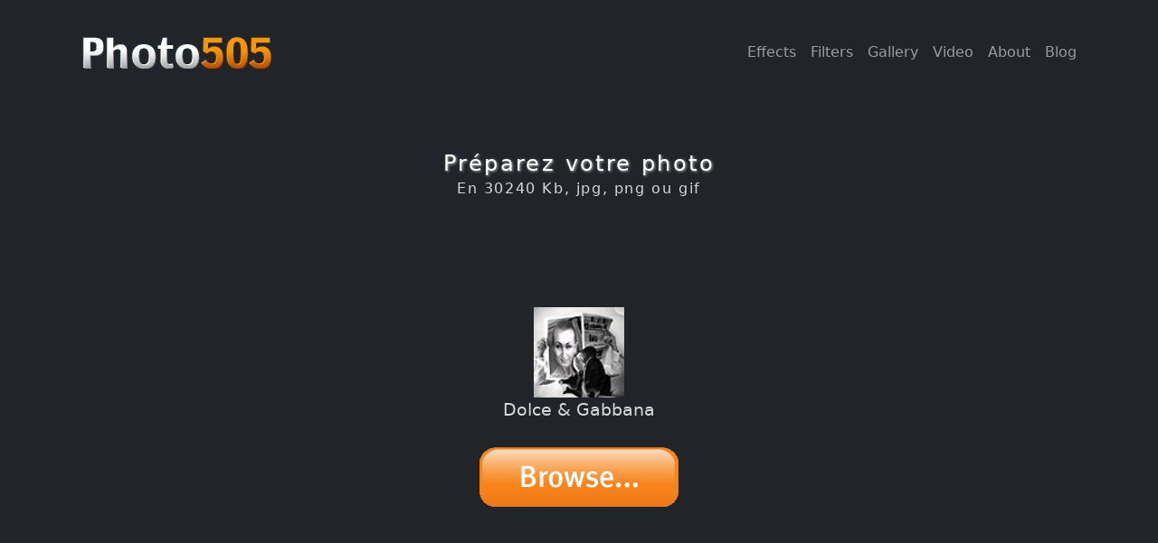

--- FILE ---
content_type: text/html; charset=utf-8
request_url: https://photo505.com/fr/photoPattern/226
body_size: 9714
content:
<!DOCTYPE html>
<html xmlns="http://www.w3.org/1999/xhtml" xml:lang="fr" lang="fr">
    <head>
	
		<meta name="verify-v1" content="ji+bBNexuE777BjGhHMXhgcBiB1q24QujffAAStWwTY=" />
	<title>Dolce &amp; Gabbana | Photo505.com — Effets photo et filtres en ligne. Cadre photo drôle. Photo drôle outils en ligne</title>
	<meta name="viewport" content="width=device-width, initial-scale=1, shrink-to-fit=no" />

	<meta name="keywords" content="Dolce &amp; Gabbana, online photo effect, digital photo effects, funny effects, effect, photofunia, fotofunia, online frame, online photo tools, online photo, photo frame, free photo effect"/>
	<meta name="description" content="Dolce &amp; Gabbana - Outils d'édition photo numérique pour Effets photo en ligne. Des milliers d'effets photo et filtres photo vous attendent." />
	<link rel="shortcut icon" href="//photo505.com/favicon.ico" />
	<meta http-equiv="Content-Type" content="text/html; charset=UTF-8" />
	<link href="//photo505.com/css/styles8.css" rel="stylesheet" />
	
	
	<script type="text/javascript">
	  if (top.location != location) top.location.href = location.href;
	</script>
	
	
	<script type="text/javascript">
    //<!--
    var SITE_PATH = '';
    var SITE_LANG = 'fr';
    //-->
    </script>
	
	
	
	
<style>

#header-logo {
display: block;
top: 0px;
left: 0px;
width: 232px;
height: 90px;
background: url('[data-uri]') no-repeat;
border: none;
margin: 0;
padding: 0;
}

</style>

    </head>


<body class="d-flex flex-column h-100">
            <!-- Navigation-->
            <nav class="navbar navbar-expand-lg navbar-dark bg-dark">
                <div class="container px-5">
                    <div class="navbar-brand" title="Photo505">
                    <h1 id="header-logo"><a href="//photo505.com">
Effets Photo en ligne et drôle Cadres photo en ligne - Photo505
</a>
</h1>
</div>
					
										
					
					
                    <button class="navbar-toggler" type="button" data-bs-toggle="collapse" data-bs-target="#navbarSupportedContent" aria-controls="navbarSupportedContent" aria-expanded="false" aria-label="Toggle navigation"><span class="navbar-toggler-icon"></span></button>
                    <div class="collapse navbar-collapse" id="navbarSupportedContent">
					
	
	
	
	<ul class="navbar-nav ms-auto mb-2 mb-lg-0">

    <li class="nav-item"><a class="nav-link" href="/fr/">Effects</a></li>
    <li class="nav-item"><a class="nav-link" href="/fr/filters">Filters</a></li>
    <li class="nav-item"><a class="nav-link" href="/fr/faces">Gallery</a></li>
    <li class="nav-item"><a class="nav-link" href="/fr/video">Video</a></li>
    <li class="nav-item"><a class="nav-link" href="/fr/about">About</a></li>
    <li class="nav-item"><a class="nav-link" href="http://photo505.livejournal.com/">Blog</a></li>


</ul>
					
										
						

                    </div>
                </div>
            </nav>
			
			
			
			
            <!-- Header-->
            <header class="bg-dark py-5">
                <div class="container px-5">
                    <div  class="row gx-5 align-items-center justify-content-center">
                        
						
						
				

	            







<script type="text/javascript">
<!--
	var photoPatternView_countdown = 0;
	var photoPatternView_countdown_timer = null;

	function photoPatternView_submit()
	{
		jQuery('#stepUpload').show();
		document.imgUpload.submit();
	}
	
	function photoPatternView_showCamera()
	{
		jQuery("#show-camera-button").hide();
		jQuery("#camera-container").show();
	}
	
	function photoPatternView_tick()
	{
		photoPatternView_countdown--;
		if (photoPatternView_countdown) {
			jQuery("#camera-flashlight").text(photoPatternView_countdown);
		} else {
			clearInterval(photoPatternView_countdown_timer);
			webcam.freeze();
			
			jQuery("#camera-button-capture").css('opacity', 1).hide();
			jQuery("#camera-button-upload").show();
			jQuery("#camera-button-retake").show();
			jQuery("#camera-flashlight").text('');
			jQuery("#camera-flashlight").css({
     				"opacity": 0,
     				"background-color": "white"
   				}
			).animate({
   					"opacity": 1
				},
				50
			).animate({
					"opacity": 0
				}, 
				1000,
				"linear",
				function(){
					jQuery("#camera-flashlight").hide().css({
						'opacity':1,
						'background-color':'transparent'
					});
				}
			);
		}
	}
	
	function photoPatternView_captureClick()
	{
		if (photoPatternView_countdown) {
			return;
		}
		photoPatternView_countdown = 3;
		
		jQuery("#camera-button-capture").css('opacity', 0.5);
		jQuery("#camera-flashlight").text(photoPatternView_countdown);
		jQuery('#camera-flashlight').show();
		
		photoPatternView_countdown_timer = window.setInterval(photoPatternView_tick, 1000);
	}
	
	function photoPatternView_retakeClick()
	{
		jQuery("#camera-button-upload").hide();
		jQuery("#camera-button-retake").hide();
		jQuery("#camera-button-capture").show();
		webcam.reset();
	}
	
	function photoPatternView_upload()
	{
		webcam.upload();
	}

	
	function photoPatternView_onComplete(token)
	{
		if (token) {
			jQuery("#file_token").val(token);
		}
		photoPatternView_submit();
	}
	
//-->
</script>

<style>
<!--
#camera-container {
	display: none;
}

#camera {
	position: relative;
	border: 10px solid #282828;
	width: px;
	height: px;
	overflow: hidden;
	margin-top: 10px;
}

#camera-buttons {
	border:10px solid #282828;
	border-top: none;
	border-bottom-width: 6px;
	background-color: #282828;
	width: px;
}

#camera-buttons * {
	vertical-align: middle;
}

.camera-flashlight {
	display: none;
	width: px;
	height: px;
	line-height: 500px;
	font-size: 100px;
	font-weight: bold;
	position: absolute;
	left: 0px;
	top: 0px;
	z-index: 10;
	opacity: 0.8;
}

.camera-flashlight-opera {
	display: none;
	line-height: 55px;
	font-size: 35px;
	font-weight: bold;
	opacity: 0.8;
}

#camera object {
	vertical-align: middle;
}
-->
</style>
<br/><br/>
<div id="stepPhoto" align="center" >

	<h1> Préparez votre photo </h1>
	<h2>En 30240 Kb, jpg, png ou gif</h2>

    <script type="text/javascript" src="/js/jquery2.js"></script>

</br>

<script async src="https://pagead2.googlesyndication.com/pagead/js/adsbygoogle.js?client=ca-pub-4763445881030615"
     crossorigin="anonymous"></script>
     <!-- Photo505-22-01 -->
     <ins class="adsbygoogle"
          style="display:inline-block;width:468px;height:60px"
               data-ad-client="ca-pub-4763445881030615"
                    data-ad-slot="5314999721"></ins>
                    <script>
                         (adsbygoogle = window.adsbygoogle || []).push({});
                         </script>
                                                                                                                                  
</br>
	
	
		
	<br/>
	


				<img src="/files/pattern-icons/dg.jpg" width="100" height="100" class="icon">
			<div class="photoPattern-options" style="text-align: center; margin-bottom: 15px;" >Dolce & Gabbana
</div>
	
	<div id="stepUpload" align="center" style="display:none;">
	<img  src="/images/photoPattern/process.gif" height="15" width="128"/>
	
	</div>

	<div align="center">
	<form enctype="multipart/form-data" id="formElm_imgUpload" method="post" name="imgUpload"><div><input name="_csrf_token" type="hidden" value="8b69abf6ad15ed5ce7fc850c53ce4753" /></div>
		<div align="right" class="photoPattern-btnUpload" style="background: url('/images/photoPattern/button_fr_browse.png') no-repeat;" title=" Uploadez la photo " align="center">
			<input type="file" name="file" value="" onchange="photoPatternView_submit()"/>
		</div>
		<input type="hidden" name="file_token" value="" id="file_token"/>
		<div class="clear"></div>
		<input type="hidden" name="submitted" value="1" />
	</form>
	</div>
	

	</div>

<br/><br/>
<br/><br/>


						
						
						


<div style="padding-top: 50px;">
<center>


<script async src="https://pagead2.googlesyndication.com/pagead/js/adsbygoogle.js?client=ca-pub-4763445881030615"
     crossorigin="anonymous"></script>
     <!-- Photo505-22-01 -->
     <ins class="adsbygoogle"
          style="display:inline-block;width:468px;height:60px"
               data-ad-client="ca-pub-4763445881030615"
                    data-ad-slot="5314999721"></ins>
                    <script>
                         (adsbygoogle = window.adsbygoogle || []).push({});
                         </script>
                                                                                                                                  
                                                                                                                                  
                                                                                                                                  </center>
                                                                                                                                  </div>

                    </div>
                </div>
            </header>
            
            
        <!-- Footer-->
        <footer class="bg-dark py-4 mt-auto">
            <div class="container px-5">
                <div class="row align-items-center justify-content-between flex-column flex-sm-row">
                    <div class="col-auto"><div class="small m-0 text-white">Photo505.com &copy; 2006-2026 
                    

                    								
					<a href="https://photo505.com/en/photoPattern/226" title="English"><img src="/images/flags/en.png" alt="English" height="11" width="16"></a>
					<a href="https://photo505.com/de/photoPattern/226" title="Deutsch"><img src="/images/flags/de.png" alt="Deutsch" height="11" width="16"></a>
                    <a href="https://photo505.com/fr/photoPattern/226" title="Français"><img src="/images/flags/fr.png" alt="Français" height="11" width="16"></a>
                    <a href="https://photo505.com/pt/photoPattern/226" title="Português"><img src="/images/flags/pt.png" alt="Português" height="11" width="16"></a>
                    <a href="https://photo505.com/br/photoPattern/226" title="Português(Brasil)"><img src="/images/flags/br.png" alt="Português(Brasil)" height="11" width="16"></a>
                    <a href="https://photo505.com/ru/photoPattern/226" title="Русский"><img src="/images/flags/ru.png" alt="Русский" height="11" width="16"></a>
					<a href="https://photo505.com/it/photoPattern/226" title="Italiano"><img src="/images/flags/it.png" alt="Italiano" height="11" width="16"></a>
					<a href="https://photo505.com/es/photoPattern/226" title="Español"><img src="/images/flags/es.png" alt="Español" height="11" width="16"></a>
                    <a href="https://photo505.com/ro/photoPattern/226" title="Română"><img src="/images/flags/ro.png" alt="Română" height="11" width="16"></a>
                    <a href="https://photo505.com/fi/photoPattern/226" title="Suomi"><img src="/images/flags/fi.png" alt="Suomi" height="11" width="16"></a>
                    <a href="https://photo505.com/se/photoPattern/226" title="Svenska"><img src="/images/flags/se.png" alt="Svenska" height="11" width="16"></a>
                    <a href="https://photo505.com/no/photoPattern/226" title="Bokmål"><img src="/images/flags/no.png" alt="Bokmål" height="11" width="16"></a>
                    <a href="https://photo505.com/cn/photoPattern/226" title="汉语"><img src="/images/flags/cn.png" alt="汉语" height="11" width="16"></a>
                    <a href="https://photo505.com/jp/photoPattern/226" title="日本語"><img src="/images/flags/jp.png" alt="日本語" height="11" width="16"></a>
                    <a href="https://photo505.com/th/photoPattern/226" title="ภาษาไทย"><img src="/images/flags/th.png" alt="ภาษาไทย" height="11" width="16"></a>
                
                    
                    
                    
                    
                    
                    
                    </div></div>
                    <div class="col-auto">
					
					
							
		
		<!--LiveInternet counter--><a href="https://www.liveinternet.ru/click"
		target="_blank"><img id="licnt7820" width="88" height="15" style="border:0" 
		title="LiveInternet: показано число посетителей за сегодня"
		src="[data-uri]"
		alt=""/></a><script>(function(d,s){d.getElementById("licnt7820").src=
		"https://counter.yadro.ru/hit?t26.6;r"+escape(d.referrer)+
		((typeof(s)=="undefined")?"":";s"+s.width+"*"+s.height+"*"+
		(s.colorDepth?s.colorDepth:s.pixelDepth))+";u"+escape(d.URL)+
		";h"+escape(d.title.substring(0,150))+";"+Math.random()})
		(document,screen)</script><!--/LiveInternet--> 
		<br />



		
		
		
		<!-- Google Analytics -->
		<script>
		window.ga=window.ga||function(){(ga.q=ga.q||[]).push(arguments)};ga.l=+new Date;
		ga('create', 'UA-2402671-2', 'auto');
		ga('send', 'pageview');
		</script>
		<script async src='https://www.google-analytics.com/analytics.js'></script>
		<!-- End Google Analytics -->
		
		
		
		
		
		

                    </div>
                </div>
            </div>
        </footer>
		
		
        <!-- Bootstrap core JS-->
        <script src="https://cdn.jsdelivr.net/npm/bootstrap@5.1.0/dist/js/bootstrap.bundle.min.js"></script>
        <!-- Core theme JS-->






</body>
</html>

--- FILE ---
content_type: text/html; charset=utf-8
request_url: https://www.google.com/recaptcha/api2/aframe
body_size: 266
content:
<!DOCTYPE HTML><html><head><meta http-equiv="content-type" content="text/html; charset=UTF-8"></head><body><script nonce="3lNthiizjRlsNr9DWKJeqg">/** Anti-fraud and anti-abuse applications only. See google.com/recaptcha */ try{var clients={'sodar':'https://pagead2.googlesyndication.com/pagead/sodar?'};window.addEventListener("message",function(a){try{if(a.source===window.parent){var b=JSON.parse(a.data);var c=clients[b['id']];if(c){var d=document.createElement('img');d.src=c+b['params']+'&rc='+(localStorage.getItem("rc::a")?sessionStorage.getItem("rc::b"):"");window.document.body.appendChild(d);sessionStorage.setItem("rc::e",parseInt(sessionStorage.getItem("rc::e")||0)+1);localStorage.setItem("rc::h",'1769115680438');}}}catch(b){}});window.parent.postMessage("_grecaptcha_ready", "*");}catch(b){}</script></body></html>